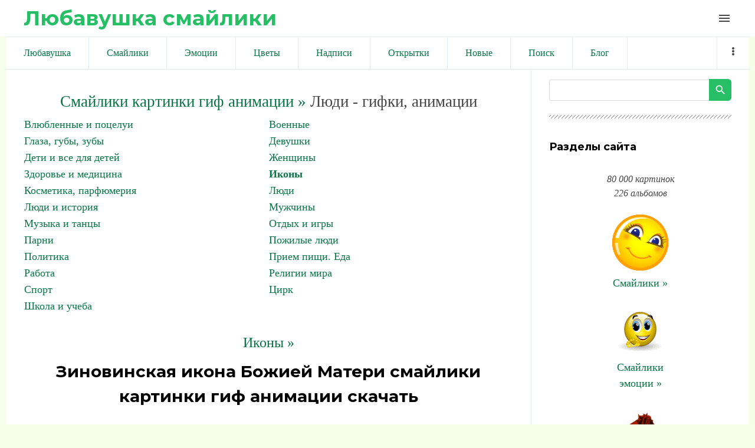

--- FILE ---
content_type: text/html; charset=UTF-8
request_url: https://liubavyshka.ru/photo/1/ikony/zinovinskaja_ikona_bozhiej_materi/219-0-66992
body_size: 10486
content:
<!DOCTYPE html>
<html id="root">
<head>
<meta charset="utf-8">
 
 
 <title>Смайлики картинки гиф анимации: Зиновинская икона Божией Матери скачать</title>
 
 
 <meta name="viewport" content="width=device-width, initial-scale=1.0, maximum-scale=1.0, user-scalable=no"/>
 <link href="https://fonts.googleapis.com/css?family=Material+Icons|Montserrat:400,700|Roboto+Condensed:300,400,700&amp;subset=cyrillic,cyrillic-ext"
 rel="stylesheet">
 
 <link type="text/css" rel="StyleSheet" href="/.s/src/shop.css"/>
 <style>
 @font-face {
 font-family: "FontAwesome";
 font-style: normal;
 font-weight: normal;
 src: url("/.s/src/font/fontawesome-webfont.eot?#iefix&v=4.3.0") format("embedded-opentype"), url("/.s/src/font/fontawesome-webfont.woff2?v=4.3.0") format("woff2"), url("/.s/src/font/fontawesome-webfont.woff?v=4.3.0") format("woff"), url("/.s/src/font/fontawesome-webfont.ttf?v=4.3.0") format("truetype"), url("/.s/src/font/fontawesome-webfont.svg?v=4.3.0#fontawesomeregular") format("svg");
 }
 </style>
 
 <link type="text/css" rel="stylesheet" href="/_st/my.css" />
 
 

	<link rel="stylesheet" href="/.s/src/base.min.css" />
	<link rel="stylesheet" href="/.s/src/layer7.min.css" />

	<script src="/.s/src/jquery-1.12.4.min.js"></script>
	
	<script src="/.s/src/uwnd.min.js"></script>
	<link rel="stylesheet" href="/.s/src/ulightbox/ulightbox.min.css" />
	<link rel="stylesheet" href="/.s/src/photo.css" />
	<link rel="stylesheet" href="/.s/src/photopage.min.css" />
	<script src="/.s/src/ulightbox/ulightbox.min.js"></script>
	<script src="/.s/src/photopage.min.js"></script>
	<script>
/* --- UCOZ-JS-DATA --- */
window.uCoz = {"layerType":7,"country":"US","module":"photo","language":"ru","sign":{"7252":"Предыдущий","5458":"Следующий","7287":"Перейти на страницу с фотографией.","7253":"Начать слайд-шоу","3125":"Закрыть","7251":"Запрошенный контент не может быть загружен. Пожалуйста, попробуйте позже.","5255":"Помощник","7254":"Изменить размер"},"uLightboxType":1,"site":{"host":"liubavyshka.my1.ru","domain":"liubavyshka.ru","id":"5liubavyshka"},"ssid":"535744777756227204371"};
/* --- UCOZ-JS-CODE --- */

		function eRateEntry(select, id, a = 65, mod = 'photo', mark = +select.value, path = '', ajax, soc) {
			if (mod == 'shop') { path = `/${ id }/edit`; ajax = 2; }
			( !!select ? confirm(select.selectedOptions[0].textContent.trim() + '?') : true )
			&& _uPostForm('', { type:'POST', url:'/' + mod + path, data:{ a, id, mark, mod, ajax, ...soc } });
		}
function loginPopupForm(params = {}) { new _uWnd('LF', ' ', -250, -100, { closeonesc:1, resize:1 }, { url:'/index/40' + (params.urlParams ? '?'+params.urlParams : '') }) }
/* --- UCOZ-JS-END --- */
</script>

	<style>.UhideBlock{display:none; }</style>
	<script type="text/javascript">new Image().src = "//counter.yadro.ru/hit;noadsru?r"+escape(document.referrer)+(screen&&";s"+screen.width+"*"+screen.height+"*"+(screen.colorDepth||screen.pixelDepth))+";u"+escape(document.URL)+";"+Date.now();</script>
</head>
<body class="main-page entry">

<!--U1AHEADER1Z--><header> 

<link rel="apple-touch-icon" sizes="180x180" href="/apple-touch-icon.png">
<link rel="icon" type="image/png" sizes="32x32" href="/favicon-32x32.png">
<link rel="icon" type="image/png" sizes="16x16" href="/favicon-16x16.png">
<link rel="manifest" href="/site.webmanifest">
<meta name="msapplication-TileColor" content="#da532c">
<meta name="theme-color" content="#ffffff">


 <div class="wrapper">
 <div id="header">
 <div id="site-logo">
 <a href="https://liubavyshka.ru/"><!-- <logo> -->Любавушка смайлики<!-- </logo> --></a>
 </div>

 <div class="material-icons i_menu">menu</div>
 </div>
 </div>
 </div>
</header>



<div class="wrapper">
<div class="head-menu">
 
 
<!-- Yandex.RTB -->
<script>window.yaContextCb=window.yaContextCb||[]</script>
<script src="https://yandex.ru/ads/system/context.js" async></script>
 
<!-- Yandex.RTB R-A-17532084-2 -->
<script>
window.yaContextCb.push(() => {
 Ya.Context.AdvManager.render({
 "blockId": "R-A-17532084-2",
 "type": "fullscreen",
 "platform": "touch"
 })
})
</script>
 
<!-- Yandex.RTB R-A-17532084-3 -->
<script>
window.yaContextCb.push(() => {
 Ya.Context.AdvManager.render({
 "blockId": "R-A-17532084-3",
 "type": "fullscreen",
 "platform": "desktop"
 })
})
</script>
 
<!-- Yandex.RTB R-A-17532084-4 -->
<script>
window.yaContextCb.push(() => {
 Ya.Context.AdvManager.render({
 "blockId": "R-A-17532084-4",
 "type": "topAd"
 })
})
</script>
 
<!-- Yandex.RTB R-A-17532084-5 -->
<script>
window.yaContextCb.push(() => {
 Ya.Context.AdvManager.render({
 "blockId": "R-A-17532084-5",
 "type": "floorAd",
 "platform": "desktop"
 })
})
</script>
 
 


<script async src="//pagead2.googlesyndication.com/pagead/js/adsbygoogle.js"></script>
<script>
 (adsbygoogle = window.adsbygoogle || []).push({
 google_ad_client: "ca-pub-6386168867807423",
 enable_page_level_ads: true
 });
</script>
 

 
 
 <nav>
 <div id="catmenu">
 <!-- <sblock_nmenu> -->
<!-- <bc> --><div id="uNMenuDiv1" class="uMenuV"><ul class="uMenuRoot">
<li><a  href="/" ><span>Любавушка</span></a></li>
<li><a  href="/photo/88" ><span>Смайлики</span></a></li>
<li><a  href="/photo/78" ><span>Эмоции</span></a></li>
<li><a  href="/photo/110" ><span>Цветы</span></a></li>
<li><a  href="/photo/113" ><span>Надписи</span></a></li>
<li><a  href="/photo/225" ><span>Открытки</span></a></li>
<li><a  href="/photo/0-1-0-16-1" ><span>Новые</span></a></li>
<li><a  href="/search/смайлик" ><span>Поиск</span></a></li>
<li><a  href="/blog" ><span>Блог</span></a></li>
<li><a  href="/index/0-3" ><span>Обратная связь</span></a></li>
<li><a  href="/photo/18" ><span>Животные</span></a></li>
<li><a  href="/photo/22" ><span>Люди</span></a></li>
<li><a  href="/photo/16" ><span>Природа</span></a></li>
<li><a  href="/photo/45" ><span>Праздники</span></a></li>
<li><a  href="/photo/56" ><span>Предметы</span></a></li>
<li><a  href="/photo/67" ><span>Фантастика</span></a></li>
<li><a  href="/photo/170" ><span>Мультики</span></a></li></ul></div><!-- </bc> -->
<!-- </sblock_nmenu> -->
 <div class="clr"></div>
 </div>
 </nav>
 </div>
</div><!--/U1AHEADER1Z-->

<div class="main-wrapper wrapper">
 <div id="casing">
 
 <!-- <middle> -->
 <div id="content"
 >
 <section class="module-photo"><!-- <body> -->
 
<!-- informer 
<div align="center" class="picture100">
<script type="text/javascript" src="//files1111.my1.ru/informer/11"></script>
</div>
 informer --> 
 
 
<!-- Yandex.RTB R-A-17532084-1 -->
<div id="yandex_rtb_R-A-17532084-1"></div>
<script>
window.yaContextCb.push(() => {
 Ya.Context.AdvManager.render({
 "blockId": "R-A-17532084-1",
 "renderTo": "yandex_rtb_R-A-17532084-1"
 })
})
</script>
 
 
<!--<div align=center><script async src="//pagead2.googlesyndication.com/pagead/js/adsbygoogle.js"></script>
 NetBoard 
<ins class="adsbygoogle"
 style="display:inline-block;width:580px;height:400px"
 data-ad-client="ca-pub-6386168867807423"
 data-ad-slot="6056165881"></ins>
<script>
(adsbygoogle = window.adsbygoogle || []).push({});
</script></div>-->
 
<div class="breadcrumbs-wrapper"></div><hr />
<div id="u-photos"><div class="uphoto-entry">
 

 
 

<div align=center style="font-size:20pt"><a style="font-size:20pt" href="https://liubavyshka.ru/"><!--<s5176>-->Смайлики картинки гиф анимации<!--</s>--> &raquo;</a> Люди - гифки, анимации</div>
<table border="0" cellspacing="1" cellpadding="0" width="100%" class="catsTable"><tr>
					<td style="width:50%" class="catsTd" valign="top" id="cid207">
						<a href="/photo/1/vljublennye_i_pocelui/207" class="catName">Влюбленные и поцелуи</a>  
					</td>
					<td style="width:50%" class="catsTd" valign="top" id="cid141">
						<a href="/photo/1/voennye/141" class="catName">Военные</a>  
					</td></tr><tr>
					<td style="width:50%" class="catsTd" valign="top" id="cid137">
						<a href="/photo/1/glaza_guby_zuby/137" class="catName">Глаза, губы, зубы</a>  
					</td>
					<td style="width:50%" class="catsTd" valign="top" id="cid161">
						<a href="/photo/1/devushki/161" class="catName">Девушки</a>  
					</td></tr><tr>
					<td style="width:50%" class="catsTd" valign="top" id="cid27">
						<a href="/photo/1/1/27" class="catName">Дети и все для детей</a>  
					</td>
					<td style="width:50%" class="catsTd" valign="top" id="cid121">
						<a href="/photo/1/zhenshhiny/121" class="catName">Женщины</a>  
					</td></tr><tr>
					<td style="width:50%" class="catsTd" valign="top" id="cid28">
						<a href="/photo/1/zdorove_i_medicina/28" class="catName">Здоровье и медицина</a>  
					</td>
					<td style="width:50%" class="catsTd" valign="top" id="cid219">
						<a href="/photo/1/ikony/219" class="catNameActive">Иконы</a>  
					</td></tr><tr>
					<td style="width:50%" class="catsTd" valign="top" id="cid205">
						<a href="/photo/1/1/205" class="catName">Косметика, парфюмерия</a>  
					</td>
					<td style="width:50%" class="catsTd" valign="top" id="cid25">
						<a href="/photo/1/ljudi/25" class="catName">Люди</a>  
					</td></tr><tr>
					<td style="width:50%" class="catsTd" valign="top" id="cid93">
						<a href="/photo/1/ljudi_i_istorija/93" class="catName">Люди и история</a>  
					</td>
					<td style="width:50%" class="catsTd" valign="top" id="cid122">
						<a href="/photo/1/muzhchiny/122" class="catName">Мужчины</a>  
					</td></tr><tr>
					<td style="width:50%" class="catsTd" valign="top" id="cid24">
						<a href="/photo/1/muzyka_i_tancy/24" class="catName">Музыка и танцы</a>  
					</td>
					<td style="width:50%" class="catsTd" valign="top" id="cid142">
						<a href="/photo/1/otdykh_i_igry/142" class="catName">Отдых и игры</a>  
					</td></tr><tr>
					<td style="width:50%" class="catsTd" valign="top" id="cid162">
						<a href="/photo/1/parni/162" class="catName">Парни</a>  
					</td>
					<td style="width:50%" class="catsTd" valign="top" id="cid216">
						<a href="/photo/1/pozhilye_ljudi/216" class="catName">Пожилые люди</a>  
					</td></tr><tr>
					<td style="width:50%" class="catsTd" valign="top" id="cid195">
						<a href="/photo/1/1/195" class="catName">Политика</a>  
					</td>
					<td style="width:50%" class="catsTd" valign="top" id="cid26">
						<a href="/photo/1/priem_pishhi_eda/26" class="catName">Прием пищи. Еда</a>  
					</td></tr><tr>
					<td style="width:50%" class="catsTd" valign="top" id="cid217">
						<a href="/photo/1/rabota/217" class="catName">Работа</a>  
					</td>
					<td style="width:50%" class="catsTd" valign="top" id="cid218">
						<a href="/photo/1/religii_mira/218" class="catName">Религии мира</a>  
					</td></tr><tr>
					<td style="width:50%" class="catsTd" valign="top" id="cid123">
						<a href="/photo/1/sport/123" class="catName">Спорт</a>  
					</td>
					<td style="width:50%" class="catsTd" valign="top" id="cid143">
						<a href="/photo/1/cirk/143" class="catName">Цирк</a>  
					</td></tr><tr>
					<td style="width:50%" class="catsTd" valign="top" id="cid144">
						<a href="/photo/1/shkola_i_ucheba/144" class="catName">Школа и учеба</a>  
					</td></tr></table><br>


 
 
 
 
<div align="center"><a style="font-size:18pt" title="Смайлики картинки гиф анимации: Иконы" href="/photo/1/ikony/219">Иконы &raquo;</a></div>
 
 
<meta property="og:image" content="/_ph/219/2/329578055.jpg?1769065276" /><meta property="og:title" content="Зиновинская икона Божией Матери" /><meta property="og:description" content="Зиновинская икона Божией Матери" />
<meta name="keywords" content="Смайлики, картинки, гиф, анимации">
<meta name="description" content="Зиновинская икона Божией Матери. смайлики картинки гиф анимации скачать">
<!-- H1 --><h1 class="photo-etitle">Зиновинская икона Божией Матери смайлики картинки гиф анимации скачать</h1>
 
 


<!--<div align=center>
 
<script async src="//pagead2.googlesyndication.com/pagead/js/adsbygoogle.js"></script>

<ins class="adsbygoogle"
 style="display:inline-block;width:336px;height:280px"
 data-ad-client="ca-pub-6386168867807423"
 data-ad-slot="5831077087"></ins>
<script>
(adsbygoogle = window.adsbygoogle || []).push({});
</script> 
 
</div>-->
 
 
 
<br><div align="center">
<table style="text-align:center;">Зиновинская икона Божией Матери<br>
Для публикации скопируйте текст ниже.<br>
Viber, WhatsApp, Telegram... ВКонтакте, Facebook...<br>
<tr style="text-align:center;"><td>
 
Или кнопкой:

<script type="text/javascript">(function(w,doc) {
if (!w.__utlWdgt ) {
 w.__utlWdgt = true;
 var d = doc, s = d.createElement('script'), g = 'getElementsByTagName';
 s.type = 'text/javascript'; s.charset='UTF-8'; s.async = true;
 s.src = ('https:' == w.location.protocol ? 'https' : 'http') + '://w.uptolike.com/widgets/v1/uptolike.js';
 var h=d[g]('body')[0];
 h.appendChild(s);
}})(window,document);
</script>
<div data-mobile-view="true" data-share-size="20" data-like-text-enable="false" data-background-alpha="0.0" data-pid="1834508" data-mode="share" data-background-color="#ffffff" data-hover-effect="scale" data-share-shape="round" data-share-counter-size="12" data-icon-color="#ffffff" data-mobile-sn-ids="vb.tm.wh.fb.vk." data-text-color="#000000" data-buttons-color="#FFFFFF" data-counter-background-color="#ffffff" data-share-counter-type="disable" data-orientation="horizontal" data-following-enable="false" data-sn-ids="vk.fb.wh.tm.vb." data-preview-mobile="false" data-selection-enable="false" data-exclude-show-more="false" data-share-style="1" data-counter-background-alpha="1.0" data-top-button="true" class="uptolike-buttons" ></div>

</td><td>
<script>
function copyToClipboard() {
 var copytext = document.createElement('input')
 copytext.value = 'https://liubavyshka.my1.ru/_ph/219/2/329578055.jpg?1769065276'
 document.body.appendChild(copytext)
 copytext.select()
 document.execCommand('copy')
 document.body.removeChild(copytext)
}
</script> 
<button onClick="copyToClipboard()">Копировать</button><br>
 
<textarea onfocus="this.select()" rows="1">
https://liubavyshka.my1.ru/_ph/219/2/329578055.jpg?1769065276
</textarea>
</td></tr>
<tr style="text-align:center;"><td>
Для блогов и сайтов<br><img width=25 src=/logo/blogger.png alt="blogger"><img width=25 src=/logo/wordpress.png alt="wordpress"> 
</td><td>
Для форумов и чатов<br><img width=25 src=/logo/my-topic.png alt="forum"><img width=25 src=/logo/talk-male.png alt="talk"> 
</td></tr>
<tr style="text-align:center;"><td>
<script>
function copyToClipboard1() {
 var copytext = document.createElement('input')
 copytext.value = '<a title="Зиновинская икона Божией Матери смайлики картинки гиф анимации скачать" target=_blank href=https://liubavyshka.ru/photo/1/ikony/219><img alt="Зиновинская икона Божией Матери смайлики картинки гиф анимации скачать" src=https://liubavyshka.my1.ru/_ph/219/2/329578055.jpg?1769065276></a>'
 document.body.appendChild(copytext)
 copytext.select()
 document.execCommand('copy')
 document.body.removeChild(copytext)
}
</script> 
<button onClick="copyToClipboard1()">Копировать</button><br>
<textarea onfocus="this.select()" rows="1">
&lt;a title="Зиновинская икона Божией Матери смайлики картинки гиф анимации скачать" target=_blank href=https://liubavyshka.ru/photo/1/ikony/219&gt;&lt;img alt="Зиновинская икона Божией Матери смайлики картинки гиф анимации скачать" src=https://liubavyshka.my1.ru/_ph/219/2/329578055.jpg?1769065276&gt;&lt;/a&gt; 
</textarea>
</td><td>
<script>
function copyToClipboard2() {
 var copytext = document.createElement('input')
 copytext.value = '[url=https://liubavyshka.ru/photo/1/ikony/219][img]https://liubavyshka.my1.ru/_ph/219/2/329578055.jpg?1769065276[/img][/url]'
 document.body.appendChild(copytext)
 copytext.select()
 document.execCommand('copy')
 document.body.removeChild(copytext)
}
</script> 
<button onClick="copyToClipboard2()">Копировать</button><br>
<textarea onfocus="this.select()" rows="1">
[url=https://liubavyshka.ru/photo/1/ikony/219][img]https://liubavyshka.my1.ru/_ph/219/2/329578055.jpg?1769065276[/img][/url]
</textarea>
</td></tr></table></div>
 

 


<!-- <div align=center>
 
<script async src="//pagead2.googlesyndication.com/pagead/js/adsbygoogle.js"></script>

<ins class="adsbygoogle"
 style="display:inline-block;width:450px;height:250px"
 data-ad-client="ca-pub-6386168867807423"
 data-ad-slot="1260542091"></ins>
<script>
(adsbygoogle = window.adsbygoogle || []).push({});
</script>

</div> -->


<br>
<hr>
<div align="center"><!-- PHOTO -->

<img src=/_ph/219/2/329578055.jpg?1769065276 title="Зиновинская икона Божией Матери" alt="Зиновинская икона Божией Матери"> 
</div><!-- PHOTO -->
<hr>

 
 

 
<!--<div align="center"><script async src="//pagead2.googlesyndication.com/pagead/js/adsbygoogle.js"></script>
 
<ins class="adsbygoogle"
 style="display:inline-block;width:728px;height:90px"
 data-ad-client="ca-pub-6386168867807423"
 data-ad-slot="5910383344"></ins>
<script>
(adsbygoogle = window.adsbygoogle || []).push({});
</script></div>-->
 
<div align="center"><p><a title="Смайлики картинки гиф анимации: Иконы" href="/photo/1/ikony/219"><button style="font-size:20pt">Иконы &raquo;</button></a></p>

 

 
<!-- button -->
<div align="center"><table style="text-align:center;">
<tr style="text-align:center;"><td>
<a href="/_ph/219/2/329578055.jpg?1769065276" download><button>↓ Скачать</button> </a> 
</td><td>
<!-- 0.0 0.0 0.0 -->

<script type="text/javascript"> 
 likePlus = function (c, d, f, g) { 
 if (!f) f = location.pathname.match(/[^\\\/]+/i) + ''; 
 if (!f) return false; 
 var h = $('#rate_' + d); 
 c += 1;
 g = $.extend({ 
 'before': function (a) { 
 }, 
 'after-success': function (a, b) { 
 document.getElementById('frs2' + d).innerText++ 
 a.html(b).addClass(b > 0 ? 'positiveRate' : (b == 0 ? 'nullRate' : 'negativeRate')); 
 }, 
 'after-error': function (a) { 
 try {eval(a)} catch (e) {} 
 } 
 }, g || {}); 
 g.before(h); 
 $.post('/' + f + '/', {'a': '65', 'id': d, 'mark': c, 'mod': f, 'ajax': '2'}, function (a) {
 a = $('cmd:first', a).text(); 
 var b = a.match(/Рейтинг:\s*([\d.]+)\/(\d+)/i); 
 if (!b) return g['after-error'](a); 
 b = Math.round(b[1] * b[2]) - 2 * b[2]; 
 g['after-success'](h, b) 
 _uWnd.alert('Спасибо за Вашу оценку!','Спасибо!',{w:170,h:60,t:30000});
 }) 
 } 
 function getClass(nameid, nameclass) { 
 document.getElementById(nameid).className=nameclass 
 } 
</script>
<div onclick="likePlus(0,66992,'photo');return false" style="cursor:pointer;height:16px;">

<button id="frs266992">✔ Нравится</button> 
</div><br>
<!-- 0.0 0.0 0.0 -->
<!--</td><td>
 
<a title="Смайлики картинки гиф анимации: Иконы" href="/photo/1/ikony/219"><button>Ещё »</button> </a>-->
</td></tr></table></div>

 

<div class="photo-slider u-center"><style type="text/css">
		#phtOtherThumbs {margin-bottom: 10px;}
		#phtOtherThumbs td {font-size: 0;}
		#oldPhotos {position: relative;overflow: hidden;}
		#leftSwch {display:block;width:22px;height:46px;background: transparent url('/.s/img/photopage/photo-arrows.png') no-repeat;}
		#rightSwch {display:block;width:22px;height:46px;background: transparent url('/.s/img/photopage/photo-arrows.png') no-repeat -22px 0;}
		#leftSwch:hover, #rightSwch:hover {opacity: .8;filter: alpha(opacity=80);}
		#phtOtherThumbs img {vertical-align: middle;}
		.photoActiveA img {}
		.otherPhotoA img {opacity: 0.5; filter: alpha(opacity=50);-webkit-transition: opacity .2s .1s ease;transition: opacity .2s .1s ease;}
		.otherPhotoA:hover img {opacity: 1; filter: alpha(opacity=100);}
		#phtOtherThumbs .ph-wrap {display: inline-block;vertical-align: middle;background: url(/.s/img/photopage/opacity02.png);}
		.animate-wrap {position: relative;left: 0;}
		.animate-wrap .ph-wrap {margin: 0 3px;}
		#phtOtherThumbs .ph-wrap, #phtOtherThumbs .ph-tc {/*width: 300px;height: 300px;*/width: auto;}
		.animate-wrap a {display: inline-block;width:  20.0%;*width: 20.0%;*zoom: 1;position: relative;}
		#phtOtherThumbs .ph-wrap {background: none;display: block;}
		.animate-wrap img {width: 100%;}
	</style>

	<script>
	$(function( ) {
		if ( typeof($('#leftSwch').attr('onclick')) === 'function' ) {
			$('#leftSwch').click($('#leftSwch').attr('onclick'));
			$('#rightSwch').click($('#rightSwch').attr('onclick'));
		} else {
			$('#leftSwch').click(new Function($('#leftSwch').attr('onclick')));
			$('#rightSwch').click(new Function($('#rightSwch').attr('onclick')));
		}
		$('#leftSwch').removeAttr('onclick');
		$('#rightSwch').removeAttr('onclick');
	});

	function doPhtSwitch(n,f,p,d ) {
		if ( !f){f=0;}
		$('#leftSwch').off('click');
		$('#rightSwch').off('click');
		var url = '/photo/219-0-0-10-'+n+'-'+f+'-'+p;
		$.ajax({
			url: url,
			dataType: 'xml',
			success: function( response ) {
				try {
					var photosList = [];
					photosList['images'] = [];
					$($('cmd', response).eq(0).text()).find('a').each(function( ) {
						if ( $(this).hasClass('leftSwitcher') ) {
							photosList['left'] = $(this).attr('onclick');
						} else if ( $(this).hasClass('rightSwitcher') ) {
							photosList['right'] = $(this).attr('onclick');
						} else {photosList['images'].push(this);}
					});
					photosListCallback.call(photosList, photosList, d);
				} catch(exception ) {
					throw new TypeError( "getPhotosList: server response does not seems to be a valid uCoz XML-RPC code: " . response );
				}
			}
		});
	}

	function photosListCallback(photosList, direction ) {
		var dirSign;
		var imgWrapper = $('#oldPhotos'); // CHANGE this if structure of nearest images changes!
		var width = imgWrapper.width();
		imgWrapper.width(width);
		imgWrapper = imgWrapper.find(' > span');
		newImg = $('<span/>', {
			id: 'newImgs'
		});
		$.each(photosList['images'], function( ) {
			newImg.append(this);
		});
		if ( direction == 'right' ) {
			dirSign = '-';
			imgWrapper.append(newImg);
		} else {
			dirSign = '+';
			imgWrapper.prepend(newImg).css('left', '-' + width + 'px');
		}
		newImg.find('a').eq(0).unwrap();
		imgWrapper.animate({left: dirSign + '=' + width + 'px'}, 400, function( ) {
			var oldDelete = imgWrapper.find('a');
			if ( direction == 'right') {oldDelete = oldDelete.slice(0, 5);}
			else {oldDelete = oldDelete.slice(-5);}
			oldDelete.remove();
			imgWrapper.css('left', 0);
			try {
				if ( typeof(photosList['left']) === 'function' ) {
					$('#leftSwch').click(photosList['left']);
					$('#rightSwch').click(photosList['right']);
				} else {
					$('#leftSwch').click(new Function(photosList['left']));
					$('#rightSwch').click(new Function(photosList['right']));
				}
			} catch(exception ) {
				if ( console && console.log ) console.log('Something went wrong: ', exception);
			}
		});
	}
	</script>
	<div id="phtOtherThumbs" class="phtThumbs"><table border="0" cellpadding="0" cellspacing="0"><tr><td><a id="leftSwch" class="leftSwitcher" href="javascript:;" rel="nofollow" onclick="doPhtSwitch('840','1','66992', 'left');"></a></td><td align="center" style="white-space: nowrap;"><div id="oldPhotos"><span class="animate-wrap"><a class="otherPhotoA" href="https://liubavyshka.ru/photo/1/ikony/iverskaja_ikona_bozhiej_materi_8/219-0-66993"><span class="ph-wrap"><span class="ph-tc"><img   border="0"  class="otherPhoto" src="/_ph/219/1/613368703.jpg?1769065276" /></span></span></a> <a class="photoActiveA" href="https://liubavyshka.ru/photo/1/ikony/zinovinskaja_ikona_bozhiej_materi/219-0-66992"><span class="ph-wrap"><span class="ph-tc"><img   border="0"  class="photoActive" src="/_ph/219/1/329578055.jpg?1769065276" /></span></span></a> <a class="otherPhotoA" href="https://liubavyshka.ru/photo/1/ikony/zvezda_presvetlaja_ikona_bozhiej_materi_2/219-0-66987"><span class="ph-wrap"><span class="ph-tc"><img   border="0"  class="otherPhoto" src="/_ph/219/1/301520161.jpg?1769065276" /></span></span></a> <a class="otherPhotoA" href="https://liubavyshka.ru/photo/1/ikony/zaklannaja_ikona_bozhiej_materi_2/219-0-66983"><span class="ph-wrap"><span class="ph-tc"><img   border="0"  class="otherPhoto" src="/_ph/219/1/964723265.jpg?1769065276" /></span></span></a> <a class="otherPhotoA" href="https://liubavyshka.ru/photo/1/ikony/zapechnaja_khlebennaja_ikona_bozhiej_materi_2/219-0-66982"><span class="ph-wrap"><span class="ph-tc"><img   border="0"  class="otherPhoto" src="/_ph/219/1/412881969.jpg?1769065276" /></span></span></a> </span></div></td><td><a href="javascript:;" rel="nofollow" id="rightSwch" class="rightSwitcher" onclick="doPhtSwitch('844','2','66992', 'right');"></a></td></tr></table></div></div>
<div align="center"><a class="photoOtherLink" href="https://liubavyshka.ru/photo/1/ikony/iverskaja_ikona_bozhiej_materi_8/219-0-66993"><span id="prevPh">&laquo; Предыдущая</span></a>&nbsp; | <a class="photoOtherLink" href="https://liubavyshka.ru/photo/1/ikony/iverskaja_ikona_bozhiej_materi_14/219-0-67002">837</a>  <a class="photoOtherLink" href="https://liubavyshka.ru/photo/1/ikony/iverskaja_ikona_bozhiej_materi_7/219-0-66999">838</a>  <a class="photoOtherLink" href="https://liubavyshka.ru/photo/1/ikony/iverskaja_ikona_bozhiej_materi_11/219-0-66998">839</a>  <a class="photoOtherLink" href="https://liubavyshka.ru/photo/1/ikony/iverskaja_ikona_bozhiej_materi_10/219-0-66995">840</a>  <a class="photoOtherLink" href="https://liubavyshka.ru/photo/1/ikony/iverskaja_ikona_bozhiej_materi_8/219-0-66993">841</a>  [<b>842</b>]  <a class="photoOtherLink" href="https://liubavyshka.ru/photo/1/ikony/zvezda_presvetlaja_ikona_bozhiej_materi_2/219-0-66987">843</a>  <a class="photoOtherLink" href="https://liubavyshka.ru/photo/1/ikony/zaklannaja_ikona_bozhiej_materi_2/219-0-66983">844</a>  <a class="photoOtherLink" href="https://liubavyshka.ru/photo/1/ikony/zapechnaja_khlebennaja_ikona_bozhiej_materi_2/219-0-66982">845</a>  <a class="photoOtherLink" href="https://liubavyshka.ru/photo/1/ikony/albazinskaja_slovo_plot_byst_znamenie_ikona_bozhiej_ma/219-0-66979">846</a>  <a class="photoOtherLink" href="https://liubavyshka.ru/photo/1/ikony/znamenie_pavlovskaja_ikona_bozhiej_materi/219-0-66977">847</a> |&nbsp; <a class="photoOtherLink" href="https://liubavyshka.ru/photo/1/ikony/zvezda_presvetlaja_ikona_bozhiej_materi_2/219-0-66987"><span id="nextPh">Следующая &raquo;</span></a></div>
 
 
 <div align="center"><p><i>
 <a href="https://liubavyshka.ru/"><!--<s5176>-->Смайлики картинки гиф анимации<!--</s>--></a> &raquo; <b><a title="Смайлики картинки гиф анимации: Иконы" href="/photo/1/ikony/219">Иконы</a></b> &raquo; 

 Зиновинская икона Божией Матери смайлики картинки гиф анимации скачать.  
 
 Размер: 320x419 / 63.4Kb. Альбом: Иконы. Добавлен: 19.12.2013. Просмотров: 1640. 
 
 Теги: <noindex><a href="/search/%D0%BC%D0%B0%D1%82%D0%B5%D1%80%D0%B8/" rel="nofollow" class="eTag">матери</a>, <a href="/search/%D0%91%D0%BE%D0%B6%D0%B8%D0%B5%D0%B9/" rel="nofollow" class="eTag">Божией</a>, <a href="/search/%D0%B8%D0%BA%D0%BE%D0%BD%D0%B0/" rel="nofollow" class="eTag">икона</a>, <a href="/search/%D0%B7%D0%B8%D0%BD%D0%BE%D0%B2%D0%B8%D0%BD%D1%81%D0%BA%D0%B0%D1%8F/" rel="nofollow" class="eTag">зиновинская</a>, <a href="/search/liubavyshka/" rel="nofollow" class="eTag">liubavyshka</a></noindex></i></div></p></div>
 

 
 
 
<div align="center">
<script async src="//pagead2.googlesyndication.com/pagead/js/adsbygoogle.js"></script>
<ins class="adsbygoogle"
 style="display:block"
 data-ad-format="autorelaxed"
 data-ad-client="ca-pub-6386168867807423"
 data-ad-slot="4537584342"></ins>
<script>
 (adsbygoogle = window.adsbygoogle || []).push({});
</script>
</div>
 
 


 

 
<!--<hr class="eBlock" /> -->
 
 
<script type="text/javascript" src="//liubavyshka.ru/informer/1"></script>


<div align="center"><ul class="uRelatedEntries"><li class="uRelatedEntry"><a href="/photo/1/religii_mira/ikona_bozhiej_materi_blagodatnoe_nebo_smolenskaja/218-0-69784">Икона Божией Матери Благодатное Небо (Смоленская)</a></li><li class="uRelatedEntry"><a href="/photo/1/ikony/jaroslavskaja_ikona_bozhiej_materi/219-0-67419">Ярославская икона Божией Матери</a></li><li class="uRelatedEntry"><a href="/photo/1/ikony/jakhromskaja_ikona_bozhiej_materi/219-0-67418">Яхромская икона Божией Матери</a></li><li class="uRelatedEntry"><a href="/photo/1/ikony/jurovichskaja_miloserdnaja_ikona_bozhiej_materi/219-0-67417">Юровичская Милосердная икона Божией Матери</a></li><li class="uRelatedEntry"><a href="/photo/1/ikony/celitelnica_ikona_bozhiej_materi/219-0-67416">Целительница» икона Божией Матери</a></li><li class="uRelatedEntry"><a href="/photo/1/ikony/shestokovskaja_ikona_bozhiej_materi/219-0-67415">Шестоковская икона Божией Матери</a></li><li class="uRelatedEntry"><a href="/photo/1/ikony/filermskaja_ikona_bozhiej_materi/219-0-67414">Филермская икона Божией Матери</a></li><li class="uRelatedEntry"><a href="/photo/1/ikony/ehkonomissa_ikona_bozhiej_materi/219-0-67413">Экономисса икона Божией Матери</a></li><li class="uRelatedEntry"><a href="/photo/1/ikony/cilkanskaja_ikona_bozhiej_materi/219-0-67412">Цилканская икона Божией Матери</a></li></ul></div>
<br><div align="center"><a href="https://liubavyshka.ru/"><button>Смайлики картинки гиф анимации »</button></a></div>
 
 
<!-- </body> --></section>
 </div>
 
 <aside>
 <div id="sidebar">
 
 
 <section class="sidebox srch">
 <div class="inner">
		<div class="searchForm">
			<form onsubmit="this.sfSbm.disabled=true" method="get" style="margin:0" action="/search/">
				<div align="center" class="schQuery">
					<input type="text" name="q" maxlength="30" size="20" class="queryField" />
				</div>
				<div align="center" class="schBtn">
					<input type="submit" class="searchSbmFl" name="sfSbm" value="Найти" />
				</div>
				<input type="hidden" name="t" value="0">
			</form>
		</div></div>
 </section>
 
 <!--U1CLEFTER1Z--><!-- <block1> -->
<div class="sidebox">
 <div class="sidetitle"><span><!-- <bt> --><!--<s5204>-->Разделы сайта<!--</s>--><!-- </bt> --></span></div>
 <div class="inner">
 <!-- <bc> --><!--<s1546>-->
 

<div class="picture50" align="center">
<br><i>80 000 картинок<br> 226 альбомов</i> <br><br>
<a href=/photo/88 ><img src=/_ph/4/2/357458179.gif><br>Смайлики &raquo</a><br>

<br>
<a href=/photo/78 ><img src=/_ph/87/2/4134918.gif><br>Смайлики<br>эмоции &raquo</a><br>

<br>
<a href=/photo/110 ><img src=/_ph/2/2/524234702.gif><br>Анимации<br>цветы и сердечки &raquo</a><br>

<br>
<a href=/photo/113 ><img src=/_ph/114/2/569128399.gif><br>Надписи &raquo</a><br>

<br>
<a href=/photo/18 ><img src=/_ph/168/2/59468383.gif><br>Животные &raquo</a><br>

<br>
<a href=/photo/22 ><img src=/_ph/27/2/975697708.gif><br>Люди &raquo</a><br>

<br>
<a href=/photo/16 ><img src=/_ph/17/2/446979366.gif><br>Природа &raquo</a><br>

<br>
<a href=/photo/67 ><img src=/_ph/76/2/559024277.gif><br>Фантастика &raquo</a><br>

<br>
<a href=/photo/56 ><img src=/_ph/101/2/616843932.gif><br>Предметы &raquo</a><br>

<br>
<a href=/photo/45 ><img src=/_ph/54/2/239501991.gif><br>Праздники &raquo</a>

<br><br>
<a href=/photo/170 ><img src=/_ph/77/2/334832144.jpg><br>Мультфильмы<br>аниме и фильмы &raquo</a>

<br><br>
<a href=/photo/225 ><img src=/_ph/247/2/877010457.gif><br>Открытки<br>на каждый день &raquo</a><br>
<br>
<a href=/photo/45 ><img src=/_ph/46/2/598174152.gif><br>Открытки к праздникам &raquo</a><br>
<br>

<b>
</b></u> 


 
 
 <!--</s>--><!-- </bc> -->
 </div>
 <div class="clr"></div>
 </div>
<!-- </block1> -->

<!-- <block6> -->

<div class="sidebox">
 <div class="sidetitle"><span><!-- <bt> --><!--<s5158>-->Регистрация<!--</s>--><!-- </bt> --></span></div>
 <div class="inner">
 <!-- <bc> -->
 
<div align="center"><table style="text-align:center;">
<tr style="text-align:center;"><td>
<a href="/index/1"><button>Войти</button></a> 
</td><td> 
 <td>
<a href="/index/3"><button>Присоединиться</button></a> 
</td></tr></table></div>
 
 <!-- </bc> -->
 </div>
 <div class="clr"></div>
 </div>

<!-- </block6> -->
 
 
 
<!-- <block3> -->
<div class="sidebox">
 <div class="sidetitle"><span><!-- <bt> --><!--<s5204>-->Рекомендуем<!--</s>--><!-- </bt> --></span></div>
 <div class="inner">
 <!-- <bc> --><!--<s1546>-->

<!-- informer -->
<div align="center" class="picture100">
<script type="text/javascript" src="//files1111.my1.ru/informer/11"></script>
</div>
<!-- informer --> 
 
 <!--</s>--><!-- </bc> -->
 </div>
 <div class="clr"></div>
 </div>
<!-- </block3> --><!--/U1CLEFTER1Z-->
 </div>
 </aside>
 
 <!-- </middle> -->
 <div class="clr"></div>
 
</div>
</div>

<!--U1BFOOTER1Z--><footer>
 <div id="footer">
 
<div align="center">
<script async src="//pagead2.googlesyndication.com/pagead/js/adsbygoogle.js"></script>
<ins class="adsbygoogle"
 style="display:block"
 data-ad-format="autorelaxed"
 data-ad-client="ca-pub-6386168867807423"
 data-ad-slot="3473039887"></ins>
<script>
 (adsbygoogle = window.adsbygoogle || []).push({});
</script>
</div> 
 
 <div class="wrapper">
 <div class="foot-l">
 
 <div><!-- <copy> -->Смайлики картинки гиф анимации скачать https://liubavyshka.ru/ © 2026<!-- </copy> --></div>
 <div>Новое: <a style="font-size:12pt" href="https://liubavyshka.ru/photo/1/cirk/otkrytka_1_aprelja_zhena_posmejalas/143-0-88669"> Открытка. 1 ... </a> |&nbsp<a style="font-size:12pt" href="https://liubavyshka.ru/photo/1/1/s_dnem_smekha_otlichno_poveselitsja/10-0-88764"> С Днем Смеха... </a> |&nbsp<a style="font-size:12pt" href="https://liubavyshka.ru/photo/1/1/s_dnem_smekha_objavlenie_o_1_aprelja/10-0-88760"> С Днем Смеха... </a> |&nbsp <a style="font-size:12pt" href="https://liubavyshka.ru/blog/-1-0-741"></a>&nbsp <!-- "' --><span class="pbevu7kC">Хостинг от <a href="https://www.ucoz.ru/">uCoz</a></span></div>
 <div></div>
 </div>
 <div class="foot-r">
 
 <script type="text/javascript">
 var _gaq = _gaq || [];
 _gaq.push(['_setAccount', 'UA-40606420-1']);
 _gaq.push(['_trackPageview']);
 (function() {
 var ga = document.createElement('script'); ga.type = 'text/javascript'; ga.async = true;
 ga.src = ('https:' == document.location.protocol ? 'https://ssl' : 'http://www') + '.google-analytics.com/ga.js';
 var s = document.getElementsByTagName('script')[0]; s.parentNode.insertBefore(ga, s);
 })();
</script>
 
<!-- Yandex.Metrika informer --><!--<a href="/go?//metrika.yandex.ru/stat/?id=21104731&amp;from=informer" target="_blank" rel="nofollow">--><img src="//bs.yandex.ru/informer/21104731/2_1_FFFFFFFF_FFFFFFFF_0_uniques" style="width:80px; height:31px; border:0;" alt="Яндекс.Метрика" title="Яндекс.Метрика: данные за сегодня (уникальные посетители)" onclick="try{Ya.Metrika.informer({i:this,id:21104731,lang:'ru'});return false}catch(e){}"/></a><!-- /Yandex.Metrika informer --><!-- Yandex.Metrika counter --><script type="text/javascript">(function (d, w, c) { (w[c] = w[c] || []).push(function() { try { w.yaCounter21104731 = new Ya.Metrika({id:21104731, webvisor:true, clickmap:true, trackLinks:true, accurateTrackBounce:true}); } catch(e) { } }); var n = d.getElementsByTagName("script")[0], s = d.createElement("script"), f = function () { n.parentNode.insertBefore(s, n); }; s.type = "text/javascript"; s.async = true; s.src = (d.location.protocol == "https:" ? "https:" : "http:") + "//mc.yandex.ru/metrika/watch.js"; if (w.opera == "[object Opera]") { d.addEventListener("DOMContentLoaded", f, false); } else { f(); } })(document, window, "yandex_metrika_callbacks");</script><noscript><div><img src="//mc.yandex.ru/watch/21104731" style="position:absolute; left:-9999px;" alt="" /></div></noscript><!-- /Yandex.Metrika counter -->
 
 </div>
 <div class="clr"></div>
 </div>
 </div>
</footer>




<!-- 
<script type="text/javascript">(function(w,doc) {
if (!w.__utlWdgt ) {
 w.__utlWdgt = true;
 var d = doc, s = d.createElement('script'), g = 'getElementsByTagName';
 s.type = 'text/javascript'; s.charset='UTF-8'; s.async = true;
 s.src = ('https:' == w.location.protocol ? 'https' : 'http') + '://w.uptolike.com/widgets/v1/uptolike.js';
 var h=d[g]('body')[0];
 h.appendChild(s);
}})(window,document);
</script>
<div data-mobile-view="true" data-share-size="30" data-like-text-enable="false" data-background-alpha="0.0" data-pid="1834508" data-mode="share" data-background-color="#ffffff" data-hover-effect="scale" data-share-shape="round-rectangle" data-share-counter-size="12" data-icon-color="#ffffff" data-mobile-sn-ids="vb.wh.tm.fb.vk." data-text-color="#000000" data-buttons-color="#FFFFFF" data-counter-background-color="#ffffff" data-share-counter-type="disable" data-orientation="fixed-bottom" data-following-enable="false" data-sn-ids="vk.ok.mr.fb.tm.wh.vb." data-preview-mobile="false" data-selection-enable="false" data-exclude-show-more="false" data-share-style="1" data-counter-background-alpha="1.0" data-top-button="true" class="uptolike-buttons" ></div>
 --><!--/U1BFOOTER1Z-->
<script type="text/javascript" src="/.s/t/1802/main.js"></script>
<script src="https://ajax.googleapis.com/ajax/libs/webfont/1.6.26/webfont.js"></script>
</body>
</html>
<!-- 1.40580 (s723) -->

--- FILE ---
content_type: text/html; charset=utf-8
request_url: https://www.google.com/recaptcha/api2/aframe
body_size: 268
content:
<!DOCTYPE HTML><html><head><meta http-equiv="content-type" content="text/html; charset=UTF-8"></head><body><script nonce="u07KOAQM-6bwzu1PuYhYYg">/** Anti-fraud and anti-abuse applications only. See google.com/recaptcha */ try{var clients={'sodar':'https://pagead2.googlesyndication.com/pagead/sodar?'};window.addEventListener("message",function(a){try{if(a.source===window.parent){var b=JSON.parse(a.data);var c=clients[b['id']];if(c){var d=document.createElement('img');d.src=c+b['params']+'&rc='+(localStorage.getItem("rc::a")?sessionStorage.getItem("rc::b"):"");window.document.body.appendChild(d);sessionStorage.setItem("rc::e",parseInt(sessionStorage.getItem("rc::e")||0)+1);localStorage.setItem("rc::h",'1769065284558');}}}catch(b){}});window.parent.postMessage("_grecaptcha_ready", "*");}catch(b){}</script></body></html>

--- FILE ---
content_type: application/javascript;charset=utf-8
request_url: https://w.uptolike.com/widgets/v1/widgets-batch.js?params=JTVCJTdCJTIycGlkJTIyJTNBJTIyMTgzNDUwOCUyMiUyQyUyMnVybCUyMiUzQSUyMmh0dHBzJTNBJTJGJTJGbGl1YmF2eXNoa2EucnUlMkZwaG90byUyRjElMkZpa29ueSUyRnppbm92aW5za2FqYV9pa29uYV9ib3poaWVqX21hdGVyaSUyRjIxOS0wLTY2OTkyJTIyJTdEJTVE&mode=0&callback=callback__utl_cb_share_1769065282210960
body_size: 421
content:
callback__utl_cb_share_1769065282210960([{
    "pid": "1834508",
    "subId": 0,
    "initialCounts": {"fb":0,"tw":0,"tb":0,"ok":0,"vk":0,"ps":0,"gp":0,"mr":0,"lj":0,"li":0,"sp":0,"su":0,"ms":0,"fs":0,"bl":0,"dg":0,"sb":0,"bd":0,"rb":0,"ip":0,"ev":0,"bm":0,"em":0,"pr":0,"vd":0,"dl":0,"pn":0,"my":0,"ln":0,"in":0,"yt":0,"rss":0,"oi":0,"fk":0,"fm":0,"li":0,"sc":0,"st":0,"vm":0,"wm":0,"4s":0,"gg":0,"dd":0,"ya":0,"gt":0,"wh":0,"4t":0,"ul":0,"vb":0,"tm":0},
    "forceUpdate": ["fb","ok","vk","ps","gp","mr","my"],
    "extMet": false,
    "url": "https%3A%2F%2Fliubavyshka.ru%2Fphoto%2F1%2Fikony%2Fzinovinskaja_ikona_bozhiej_materi%2F219-0-66992",
    "urlWithToken": "https%3A%2F%2Fliubavyshka.ru%2Fphoto%2F1%2Fikony%2Fzinovinskaja_ikona_bozhiej_materi%2F219-0-66992%3F_utl_t%3DXX",
    "intScr" : false,
    "intId" : 0,
    "exclExt": false
}
])

--- FILE ---
content_type: application/javascript;charset=utf-8
request_url: https://w.uptolike.com/widgets/v1/version.js?cb=cb__utl_cb_share_1769065280505930
body_size: 396
content:
cb__utl_cb_share_1769065280505930('1ea92d09c43527572b24fe052f11127b');